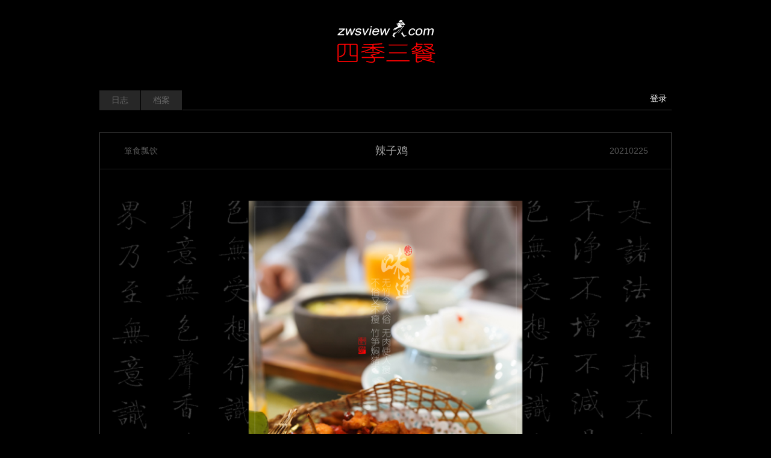

--- FILE ---
content_type: text/html; charset=UTF-8
request_url: https://www.zwsview.com/%E7%AE%AA%E9%A3%9F%E7%93%A2%E9%A5%AE/15331.html
body_size: 6478
content:
<!DOCTYPE html>
<html lang="zh-CN">
<head>
<meta charset="utf-8">
<meta http-equiv="X-UA-Compatible" content="IE=edge">
<meta content="yes" name="apple-mobile-web-app-capable">
<meta name="viewport" content="width=device-width, initial-scale=1.0, maximum-scale=1.0, user-scalable=no">
<meta name="renderer" content="webkit">
<meta name="format-detection" content="telephone=no" />
<meta name="format-detection" content="email=no" />
<meta name="format-detection" content="address=no" />
<meta name="format-detection" content="date=no" />
<link rel="canonical" href="https://www.zwsview.com/%E7%AE%AA%E9%A3%9F%E7%93%A2%E9%A5%AE/15331.html" />
<title>辣子鸡 | 《四季三餐》</title>
<link href="https://www.zwsview.com/wp-content/themes/abctheme/style.css" type="text/css" rel="stylesheet" />
<meta name='robots' content='max-image-preview:large' />
<link rel="alternate" type="application/rss+xml" title="《四季三餐》 &raquo; 辣子鸡 评论 Feed" href="https://www.zwsview.com/%e7%ae%aa%e9%a3%9f%e7%93%a2%e9%a5%ae/15331.html/feed" />
<link rel='stylesheet' id='wp-block-library-css' href='https://www.zwsview.com/wp-includes/css/dist/block-library/style.min.css?ver=6.4.5' type='text/css' media='all' />
<style id='classic-theme-styles-inline-css' type='text/css'>
/*! This file is auto-generated */
.wp-block-button__link{color:#fff;background-color:#32373c;border-radius:9999px;box-shadow:none;text-decoration:none;padding:calc(.667em + 2px) calc(1.333em + 2px);font-size:1.125em}.wp-block-file__button{background:#32373c;color:#fff;text-decoration:none}
</style>
<style id='global-styles-inline-css' type='text/css'>
body{--wp--preset--color--black: #000000;--wp--preset--color--cyan-bluish-gray: #abb8c3;--wp--preset--color--white: #ffffff;--wp--preset--color--pale-pink: #f78da7;--wp--preset--color--vivid-red: #cf2e2e;--wp--preset--color--luminous-vivid-orange: #ff6900;--wp--preset--color--luminous-vivid-amber: #fcb900;--wp--preset--color--light-green-cyan: #7bdcb5;--wp--preset--color--vivid-green-cyan: #00d084;--wp--preset--color--pale-cyan-blue: #8ed1fc;--wp--preset--color--vivid-cyan-blue: #0693e3;--wp--preset--color--vivid-purple: #9b51e0;--wp--preset--gradient--vivid-cyan-blue-to-vivid-purple: linear-gradient(135deg,rgba(6,147,227,1) 0%,rgb(155,81,224) 100%);--wp--preset--gradient--light-green-cyan-to-vivid-green-cyan: linear-gradient(135deg,rgb(122,220,180) 0%,rgb(0,208,130) 100%);--wp--preset--gradient--luminous-vivid-amber-to-luminous-vivid-orange: linear-gradient(135deg,rgba(252,185,0,1) 0%,rgba(255,105,0,1) 100%);--wp--preset--gradient--luminous-vivid-orange-to-vivid-red: linear-gradient(135deg,rgba(255,105,0,1) 0%,rgb(207,46,46) 100%);--wp--preset--gradient--very-light-gray-to-cyan-bluish-gray: linear-gradient(135deg,rgb(238,238,238) 0%,rgb(169,184,195) 100%);--wp--preset--gradient--cool-to-warm-spectrum: linear-gradient(135deg,rgb(74,234,220) 0%,rgb(151,120,209) 20%,rgb(207,42,186) 40%,rgb(238,44,130) 60%,rgb(251,105,98) 80%,rgb(254,248,76) 100%);--wp--preset--gradient--blush-light-purple: linear-gradient(135deg,rgb(255,206,236) 0%,rgb(152,150,240) 100%);--wp--preset--gradient--blush-bordeaux: linear-gradient(135deg,rgb(254,205,165) 0%,rgb(254,45,45) 50%,rgb(107,0,62) 100%);--wp--preset--gradient--luminous-dusk: linear-gradient(135deg,rgb(255,203,112) 0%,rgb(199,81,192) 50%,rgb(65,88,208) 100%);--wp--preset--gradient--pale-ocean: linear-gradient(135deg,rgb(255,245,203) 0%,rgb(182,227,212) 50%,rgb(51,167,181) 100%);--wp--preset--gradient--electric-grass: linear-gradient(135deg,rgb(202,248,128) 0%,rgb(113,206,126) 100%);--wp--preset--gradient--midnight: linear-gradient(135deg,rgb(2,3,129) 0%,rgb(40,116,252) 100%);--wp--preset--font-size--small: 13px;--wp--preset--font-size--medium: 20px;--wp--preset--font-size--large: 36px;--wp--preset--font-size--x-large: 42px;--wp--preset--spacing--20: 0.44rem;--wp--preset--spacing--30: 0.67rem;--wp--preset--spacing--40: 1rem;--wp--preset--spacing--50: 1.5rem;--wp--preset--spacing--60: 2.25rem;--wp--preset--spacing--70: 3.38rem;--wp--preset--spacing--80: 5.06rem;--wp--preset--shadow--natural: 6px 6px 9px rgba(0, 0, 0, 0.2);--wp--preset--shadow--deep: 12px 12px 50px rgba(0, 0, 0, 0.4);--wp--preset--shadow--sharp: 6px 6px 0px rgba(0, 0, 0, 0.2);--wp--preset--shadow--outlined: 6px 6px 0px -3px rgba(255, 255, 255, 1), 6px 6px rgba(0, 0, 0, 1);--wp--preset--shadow--crisp: 6px 6px 0px rgba(0, 0, 0, 1);}:where(.is-layout-flex){gap: 0.5em;}:where(.is-layout-grid){gap: 0.5em;}body .is-layout-flow > .alignleft{float: left;margin-inline-start: 0;margin-inline-end: 2em;}body .is-layout-flow > .alignright{float: right;margin-inline-start: 2em;margin-inline-end: 0;}body .is-layout-flow > .aligncenter{margin-left: auto !important;margin-right: auto !important;}body .is-layout-constrained > .alignleft{float: left;margin-inline-start: 0;margin-inline-end: 2em;}body .is-layout-constrained > .alignright{float: right;margin-inline-start: 2em;margin-inline-end: 0;}body .is-layout-constrained > .aligncenter{margin-left: auto !important;margin-right: auto !important;}body .is-layout-constrained > :where(:not(.alignleft):not(.alignright):not(.alignfull)){max-width: var(--wp--style--global--content-size);margin-left: auto !important;margin-right: auto !important;}body .is-layout-constrained > .alignwide{max-width: var(--wp--style--global--wide-size);}body .is-layout-flex{display: flex;}body .is-layout-flex{flex-wrap: wrap;align-items: center;}body .is-layout-flex > *{margin: 0;}body .is-layout-grid{display: grid;}body .is-layout-grid > *{margin: 0;}:where(.wp-block-columns.is-layout-flex){gap: 2em;}:where(.wp-block-columns.is-layout-grid){gap: 2em;}:where(.wp-block-post-template.is-layout-flex){gap: 1.25em;}:where(.wp-block-post-template.is-layout-grid){gap: 1.25em;}.has-black-color{color: var(--wp--preset--color--black) !important;}.has-cyan-bluish-gray-color{color: var(--wp--preset--color--cyan-bluish-gray) !important;}.has-white-color{color: var(--wp--preset--color--white) !important;}.has-pale-pink-color{color: var(--wp--preset--color--pale-pink) !important;}.has-vivid-red-color{color: var(--wp--preset--color--vivid-red) !important;}.has-luminous-vivid-orange-color{color: var(--wp--preset--color--luminous-vivid-orange) !important;}.has-luminous-vivid-amber-color{color: var(--wp--preset--color--luminous-vivid-amber) !important;}.has-light-green-cyan-color{color: var(--wp--preset--color--light-green-cyan) !important;}.has-vivid-green-cyan-color{color: var(--wp--preset--color--vivid-green-cyan) !important;}.has-pale-cyan-blue-color{color: var(--wp--preset--color--pale-cyan-blue) !important;}.has-vivid-cyan-blue-color{color: var(--wp--preset--color--vivid-cyan-blue) !important;}.has-vivid-purple-color{color: var(--wp--preset--color--vivid-purple) !important;}.has-black-background-color{background-color: var(--wp--preset--color--black) !important;}.has-cyan-bluish-gray-background-color{background-color: var(--wp--preset--color--cyan-bluish-gray) !important;}.has-white-background-color{background-color: var(--wp--preset--color--white) !important;}.has-pale-pink-background-color{background-color: var(--wp--preset--color--pale-pink) !important;}.has-vivid-red-background-color{background-color: var(--wp--preset--color--vivid-red) !important;}.has-luminous-vivid-orange-background-color{background-color: var(--wp--preset--color--luminous-vivid-orange) !important;}.has-luminous-vivid-amber-background-color{background-color: var(--wp--preset--color--luminous-vivid-amber) !important;}.has-light-green-cyan-background-color{background-color: var(--wp--preset--color--light-green-cyan) !important;}.has-vivid-green-cyan-background-color{background-color: var(--wp--preset--color--vivid-green-cyan) !important;}.has-pale-cyan-blue-background-color{background-color: var(--wp--preset--color--pale-cyan-blue) !important;}.has-vivid-cyan-blue-background-color{background-color: var(--wp--preset--color--vivid-cyan-blue) !important;}.has-vivid-purple-background-color{background-color: var(--wp--preset--color--vivid-purple) !important;}.has-black-border-color{border-color: var(--wp--preset--color--black) !important;}.has-cyan-bluish-gray-border-color{border-color: var(--wp--preset--color--cyan-bluish-gray) !important;}.has-white-border-color{border-color: var(--wp--preset--color--white) !important;}.has-pale-pink-border-color{border-color: var(--wp--preset--color--pale-pink) !important;}.has-vivid-red-border-color{border-color: var(--wp--preset--color--vivid-red) !important;}.has-luminous-vivid-orange-border-color{border-color: var(--wp--preset--color--luminous-vivid-orange) !important;}.has-luminous-vivid-amber-border-color{border-color: var(--wp--preset--color--luminous-vivid-amber) !important;}.has-light-green-cyan-border-color{border-color: var(--wp--preset--color--light-green-cyan) !important;}.has-vivid-green-cyan-border-color{border-color: var(--wp--preset--color--vivid-green-cyan) !important;}.has-pale-cyan-blue-border-color{border-color: var(--wp--preset--color--pale-cyan-blue) !important;}.has-vivid-cyan-blue-border-color{border-color: var(--wp--preset--color--vivid-cyan-blue) !important;}.has-vivid-purple-border-color{border-color: var(--wp--preset--color--vivid-purple) !important;}.has-vivid-cyan-blue-to-vivid-purple-gradient-background{background: var(--wp--preset--gradient--vivid-cyan-blue-to-vivid-purple) !important;}.has-light-green-cyan-to-vivid-green-cyan-gradient-background{background: var(--wp--preset--gradient--light-green-cyan-to-vivid-green-cyan) !important;}.has-luminous-vivid-amber-to-luminous-vivid-orange-gradient-background{background: var(--wp--preset--gradient--luminous-vivid-amber-to-luminous-vivid-orange) !important;}.has-luminous-vivid-orange-to-vivid-red-gradient-background{background: var(--wp--preset--gradient--luminous-vivid-orange-to-vivid-red) !important;}.has-very-light-gray-to-cyan-bluish-gray-gradient-background{background: var(--wp--preset--gradient--very-light-gray-to-cyan-bluish-gray) !important;}.has-cool-to-warm-spectrum-gradient-background{background: var(--wp--preset--gradient--cool-to-warm-spectrum) !important;}.has-blush-light-purple-gradient-background{background: var(--wp--preset--gradient--blush-light-purple) !important;}.has-blush-bordeaux-gradient-background{background: var(--wp--preset--gradient--blush-bordeaux) !important;}.has-luminous-dusk-gradient-background{background: var(--wp--preset--gradient--luminous-dusk) !important;}.has-pale-ocean-gradient-background{background: var(--wp--preset--gradient--pale-ocean) !important;}.has-electric-grass-gradient-background{background: var(--wp--preset--gradient--electric-grass) !important;}.has-midnight-gradient-background{background: var(--wp--preset--gradient--midnight) !important;}.has-small-font-size{font-size: var(--wp--preset--font-size--small) !important;}.has-medium-font-size{font-size: var(--wp--preset--font-size--medium) !important;}.has-large-font-size{font-size: var(--wp--preset--font-size--large) !important;}.has-x-large-font-size{font-size: var(--wp--preset--font-size--x-large) !important;}
.wp-block-navigation a:where(:not(.wp-element-button)){color: inherit;}
:where(.wp-block-post-template.is-layout-flex){gap: 1.25em;}:where(.wp-block-post-template.is-layout-grid){gap: 1.25em;}
:where(.wp-block-columns.is-layout-flex){gap: 2em;}:where(.wp-block-columns.is-layout-grid){gap: 2em;}
.wp-block-pullquote{font-size: 1.5em;line-height: 1.6;}
</style>
<script type="text/javascript" src="https://www.zwsview.com/wp-includes/js/jquery/jquery.min.js?ver=3.7.1" id="jquery-core-js"></script>
<script type="text/javascript" src="https://www.zwsview.com/wp-includes/js/jquery/jquery-migrate.min.js?ver=3.4.1" id="jquery-migrate-js"></script>
<link rel="https://api.w.org/" href="https://www.zwsview.com/wp-json/" /><link rel="alternate" type="application/json" href="https://www.zwsview.com/wp-json/wp/v2/posts/15331" /><link rel="EditURI" type="application/rsd+xml" title="RSD" href="https://www.zwsview.com/xmlrpc.php?rsd" />
<meta name="generator" content="WordPress 6.4.5" />
<link rel="canonical" href="https://www.zwsview.com/%e7%ae%aa%e9%a3%9f%e7%93%a2%e9%a5%ae/15331.html" />
<link rel='shortlink' href='https://www.zwsview.com/?p=15331' />
<link rel="alternate" type="application/json+oembed" href="https://www.zwsview.com/wp-json/oembed/1.0/embed?url=https%3A%2F%2Fwww.zwsview.com%2F%25e7%25ae%25aa%25e9%25a3%259f%25e7%2593%25a2%25e9%25a5%25ae%2F15331.html" />
<link rel="alternate" type="text/xml+oembed" href="https://www.zwsview.com/wp-json/oembed/1.0/embed?url=https%3A%2F%2Fwww.zwsview.com%2F%25e7%25ae%25aa%25e9%25a3%259f%25e7%2593%25a2%25e9%25a5%25ae%2F15331.html&#038;format=xml" />
<meta name="description" content="《辣子鸡》B0000000102·2020年12月26日摄于中国上海杨浦&nbsp;川人嗜辣，比如辣子鸡。曾尝过超辣的辣子鸡，酥黄的鸡丁完全淹没在大堆的辣椒里，想吃鸡，得用筷子在辣椒堆里翻找。相信很多人会觉得辣子鸡是传统的川菜" />
<script type="text/javascript" src="https://www.zwsview.com/wp-content/themes/abctheme/js/jquery.min.js"></script> 
<script type="text/javascript" src="https://www.zwsview.com/wp-content/themes/abctheme/js/js.js"></script>
<link rel="stylesheet" type="text/css" href="https://www.zwsview.com/wp-content/themes/abctheme/fancybox/fancybox.css" />
<script type="text/javascript" src="https://www.zwsview.com/wp-content/themes/abctheme/fancybox/fancybox.js"></script>  
<script type="text/javascript">  
    $(document).ready(function() {  
        $(".fancybox").fancybox();  
    });  
</script>
</head>
<body style="background:#000;">
<div class="header" style="background:url(https://www.zwsview.com/wp-content/uploads/2024/11/四季三餐-1.jpg) no-repeat center bottom;">
<div class="title">
	<h1 class="web-font"><a href="https://www.zwsview.com" title="《四季三餐》" style="font-size: 54px;color: #000000;"/></a></h1>
	<h2 style="font-size: 20px;color: #000000;"></h2>
</div>
<div class="clear"></div>
</div>
<div class="navbox">
<div class="nav"><ul id="menu-menu-1" class="menu"><li id="menu-item-47" class="menu-item menu-item-type-custom menu-item-object-custom menu-item-home menu-item-47"><a href="https://www.zwsview.com/">日志</a></li>
<li id="menu-item-6" class="menu-item menu-item-type-post_type menu-item-object-page menu-item-6"><a href="https://www.zwsview.com/dangan">档案</a></li>
</ul></div><div class="yhdlzt">
<a href="/wp-admin" target="_blank">登录</a></div>
<div class="clear"></div>
</div>
<div class="cont">
<div class="wzloop">
<div class="wztitle">
<div class="flml fl"><a href="https://www.zwsview.com/./%e7%ae%aa%e9%a3%9f%e7%93%a2%e9%a5%ae" rel="category tag">箪食瓢饮</a></div>
<h2 class="wzbttxt fl"><a href="https://www.zwsview.com/%e7%ae%aa%e9%a3%9f%e7%93%a2%e9%a5%ae/15331.html" title="辣子鸡" target="_blank">辣子鸡</a></h2>
<div class="wztime fr">20210225</div>
<div class="clear"></div>
</div>
<div class="wzzw">
<p style="text-align: center;"><a href="https://www.zwsview.com/wp-content/uploads/2021/02/20210225B0000000102.jpg" rel="box" class="fancybox" alt="辣子鸡" title="辣子鸡"><img fetchpriority="high" decoding="async" class="aligncenter size-full wp-image-15332" src="https://www.zwsview.com/wp-content/uploads/2021/02/20210225B0000000102.jpg" alt="" width="950" height="713" /></a><br />
《辣子鸡》B0000000102 · 2020年12月26日摄于中国上海杨浦</p>
<p>&nbsp;</p>
<p>川人嗜辣，比如辣子鸡。</p>
<p>曾尝过超辣的辣子鸡，酥黄的鸡丁完全淹没在大堆的辣椒里，想吃鸡，得用筷子在辣椒堆里翻找。</p>
<p>相信很多人会觉得辣子鸡是传统的川菜。最早的辣子鸡出自四川，但算不算得上是传统菜不好说，毕竟出现至今也就三十来年。</p>
<p>相传辣子鸡的鼻祖最早开的是一家点心铺，后嫌辛苦，来钱又慢，便琢磨出辣子鸡这道快手菜。</p>
<p>做得好的辣子鸡，鸡丁和辣椒炸得恰到好处。过一分外焦，欠一分里生，麻辣酥脆，颊齿留香。</p>
<div class="clear"></div>
</div>
<div class="wzinfo">
<span><a rel="nofollow" href="https://www.zwsview.com/%e7%ae%aa%e9%a3%9f%e7%93%a2%e9%a5%ae/15331.html" title="辣子鸡" target="_blank">阅读 1,060</a></span><span>  <a href="https://www.zwsview.com/%e7%ae%aa%e9%a3%9f%e7%93%a2%e9%a5%ae/15331.html#respond">点评 0</a></span>
</div>
<div class="clear"></div>
</div>

<ul class="up_down">
	<li class="xyp fl">上一篇：<a href="https://www.zwsview.com/%e7%ae%aa%e9%a3%9f%e7%93%a2%e9%a5%ae/15362.html" rel="next">日式自助</a></li>
	<li class="syp fr">下一篇：<a href="https://www.zwsview.com/%e7%ae%aa%e9%a3%9f%e7%93%a2%e9%a5%ae/15309.html" rel="prev">烤青花</a></li>
	<div class="clear"></div>
</ul>

<div class="plbox"><script src="https://www.zwsview.com/wp-content/themes/abctheme/comments-ajax.js"></script><!--wp-compress-html--><!--wp-compress-html no compression-->
<!-- You can start editing here. -->
<div class="row pingluna">			<!-- If comments are open, but there are no comments. -->
	 			<div id="respond_box">
	<div id="respond">
		<h3>发表评论</h3>
		<div class="cancel-comment-reply">
			<small><a rel="nofollow" id="cancel-comment-reply-link" href="/%E7%AE%AA%E9%A3%9F%E7%93%A2%E9%A5%AE/15331.html#respond" style="display:none;">点击这里取消回复。</a></small>
		</div>
		    <form action="https://www.zwsview.com/wp-comments-post.php" method="post" id="commentform">
      		<div id="comment-author-info">
		<div id="real-avatar">
															</div>	
        <ul class="comment_input">    
            <li><label for="author"><span class="input-prepend">昵称</span></label>
            <input type="text" name="author" id="author" class="" value="" size="22" tabindex="1" /></li>
            <li><label for="email"><span class="input-prepend">邮箱</span></label>
            <input type="email" name="email" id="email" class="" value="" size="22"
tabindex="2" /></li>
            <li><label for="url"><span class="input-prepend">网址</span></label>
            <input type="text" name="url" id="url" class="" value="" size="22" tabindex="3" placeholder="可不填写"/></li>
        </ul>
	</div>
      		<!--<p><small><strong>XHTML:</strong> You can use these tags: <code>&lt;a href=&quot;&quot; title=&quot;&quot;&gt; &lt;abbr title=&quot;&quot;&gt; &lt;acronym title=&quot;&quot;&gt; &lt;b&gt; &lt;blockquote cite=&quot;&quot;&gt; &lt;cite&gt; &lt;code&gt; &lt;del datetime=&quot;&quot;&gt; &lt;em&gt; &lt;i&gt; &lt;q cite=&quot;&quot;&gt; &lt;s&gt; &lt;strike&gt; &lt;strong&gt; </code></small></p>-->
      <div class="clear"></div>
      <div class="comt-box">
		<textarea name="comment" id="comment" class="comt-area" tabindex="4" cols="50" rows="5" onkeydown="if(event.ctrlKey&amp;&amp;event.keyCode==13){document.getElementById('submit').click();return false};"></textarea>
        <div class="comt-ctrl">
			<input class="comt-submit" name="submit" type="submit" id="submit" tabindex="5" value="发布评论" />
			<input type='hidden' name='comment_post_ID' value='15331' id='comment_post_ID' />
<input type='hidden' name='comment_parent' id='comment_parent' value='0' />
         </div>
       </div>
		<script type="text/javascript">	//Crel+Enter
		//<![CDATA[
			jQuery(document).keypress(function(e){
				if(e.ctrlKey && e.which == 13 || e.which == 10) { 
					jQuery(".submit").click();
					document.body.focus();
				} else if (e.shiftKey && e.which==13 || e.which == 10) {
					jQuery(".submit").click();
				}          
			})
		// ]]>
		</script>
		    </form>
	<div class="clear"></div>
      </div>
  </div>
    </div>  
  <script type="text/javascript">
  function ajacpload(){
$('#comment_pager a').click(function(){
    var wpurl=$(this).attr("href").split(/(\?|&)action=AjaxCommentsPage.*$/)[0];
    var commentPage = 1;
    if (/comment-page-/i.test(wpurl)) {
    commentPage = wpurl.split(/comment-page-/i)[1].split(/(\/|#|&).*$/)[0];
    } else if (/cpage=/i.test(wpurl)) {
    commentPage = wpurl.split(/cpage=/)[1].split(/(\/|#|&).*$/)[0];
    };
    //alert(commentPage);//获取页数
    var postId =$('#cp_post_id').text();
	//alert(postId);//获取postid
    var url = wpurl.split(/#.*$/)[0];
    url += /\?/i.test(wpurl) ? '&' : '?';
    url += 'action=AjaxCommentsPage&post=' + postId + '&page=' + commentPage;        
    //alert(url);//看看传入参数是否正确
    $.ajax({
    url:url,
    type: 'GET',
    beforeSend: function() {
    document.body.style.cursor = 'wait';
    var C=0.7;//修改下面的选择器，评论列表div的id，分页部分的id
    $('#thecomments,#comment_pager').css({opacity:C,MozOpacity:C,KhtmlOpacity:C,filter:'alpha(opacity=' + C * 100 + ')'});
    var loading='Loading';
    $('#comment_pager').html(loading);
    },
    error: function(request) {
        alert(request.responseText);
    },
    success:function(data){
    var responses=data.split('');
    $('#thecomments').html(responses[0]);
    $('#comment_pager').html(responses[1]);
    var C=1; //修改下面的选择器，评论列表div的id，分页部分的id
    $('#thecomments,#comment_pager').css({opacity:C,MozOpacity:C,KhtmlOpacity:C,filter:'alpha(opacity=' + C * 100 + ')'});
    $('#cmploading').remove();
    document.body.style.cursor = 'auto';
    ajacpload();//自身重载一次
	//single_js();//需要重载的js，注意
	$body.animate( { scrollTop: $('#comment_header').offset().top - 200}, 1000);
        }//返回评论列表顶部
    });    
    return false;
    });
}
  </script>
<!--wp-compress-html no compression--><!--wp-compress-html-->  </div>


	<div class="clear"></div>
</div>
<div class="footer">
	<div class="copyright"><a href="http://www.beian.miit.gov.cn/">沪ICP备16000056号</a></div>
</div>
<script type="text/javascript" src="https://www.zwsview.com/wp-includes/js/comment-reply.min.js?ver=6.4.5" id="comment-reply-js" async="async" data-wp-strategy="async"></script>
</body>
</html>